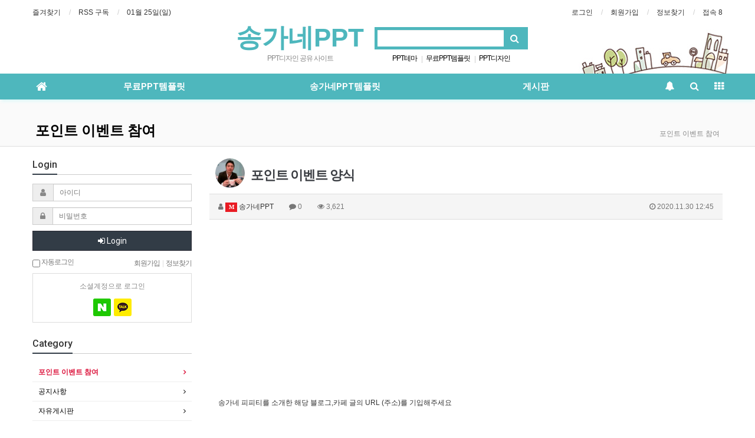

--- FILE ---
content_type: text/html; charset=utf-8
request_url: https://pptx.sarangnee.com/bbs/board.php?bo_table=event&wr_id=1
body_size: 13532
content:
<!doctype html>
<html lang="ko">
<head>
<meta charset="utf-8">
<meta http-equiv="imagetoolbar" content="no">
<meta http-equiv="X-UA-Compatible" content="IE=Edge">
<meta name="title" content="포인트 이벤트 양식" />
<meta name="subject" content="포인트 이벤트 양식" />
<meta name="publisher" content="ppt 무료 템플릿 피피티" />
<meta name="author" content="송가네PPT" />
<meta name="robots" content="index,follow" />
<meta name="keywords" content="포인트 이벤트 참여, 게시판, 송가네PPT, 무료ppt템플릿, 무료ppt테마, 무료피피티템플릿, 피피티테마, 무료ppt다운, ppt디자인, 피피티배경, ppt 무료 템플릿 피피티" />
<meta name="description" content="송가네 피피티를 소개한 해당 블로그,카페 글의 URL (주소)를 기입해주세요 양식 예시 : 블로그 : https://blog.naver.com/92aroow/8283922 카페 : https://cafe.naver.com/pptgood/41293 인스타그램(선택사항): https://www.instagram.com/p/CEdssgjsd/?utm_source…" />
<meta name="twitter:card" content="summary_large_image" />
<meta property="og:title" content="포인트 이벤트 양식" />
<meta property="og:site_name" content="ppt 무료 템플릿 피피티" />
<meta property="og:author" content="송가네PPT" />
<meta property="og:type" content="article" />
<meta property="og:image" content="http://pptx.sarangnee.com/data/file/event/2728294086_2wygq5UF_a60effe6a6e6acfc747ba500effcebb75d8040a0.png" />
<meta property="og:description" content="송가네 피피티를 소개한 해당 블로그,카페 글의 URL (주소)를 기입해주세요 양식 예시 : 블로그 : https://blog.naver.com/92aroow/8283922 카페 : https://cafe.naver.com/pptgood/41293 인스타그램(선택사항): https://www.instagram.com/p/CEdssgjsd/?utm_source…" />
<meta property="og:url" content="https://pptx.sarangnee.com/bbs/board.php?bo_table=event&wr_id=1" />
<link rel="image_src" href="https://pptx.sarangnee.com/data/file/event/2728294086_2wygq5UF_a60effe6a6e6acfc747ba500effcebb75d8040a0.png" />
<link rel="canonical" href="https://pptx.sarangnee.com/bbs/board.php?bo_table=event&wr_id=1" />
<title>포인트 이벤트 양식</title>
<link rel="stylesheet" href="https://pptx.sarangnee.com/css/default.css?ver=180820">
<link rel="stylesheet" href="https://pptx.sarangnee.com/css/apms.css?ver=180820">

<link rel="stylesheet" href="https://pptx.sarangnee.com/thema/Basic/assets/bs3/css/bootstrap.min.css" type="text/css" class="thema-mode">
<link rel="stylesheet" href="https://pptx.sarangnee.com/thema/Basic/colorset/Basic/colorset.css" type="text/css" class="thema-colorset">
<link rel="stylesheet" href="https://pptx.sarangnee.com/thema/Basic/widget/basic-keyword/widget.css?ver=180820">
<link rel="stylesheet" href="https://pptx.sarangnee.com/skin/board/basic/style.css" >
<link rel="stylesheet" href="https://pptx.sarangnee.com/thema/Basic/widget/basic-outlogin/widget.css?ver=180820">
<link rel="stylesheet" href="https://pptx.sarangnee.com/skin/member/basic/style.css?ver=180820">
<link rel="stylesheet" href="https://pptx.sarangnee.com/thema/Basic/widget/basic-category/widget.css?ver=180820">
<link rel="stylesheet" href="https://pptx.sarangnee.com/thema/Basic/widget/basic-post-list/widget.css?ver=180820">
<link rel="stylesheet" href="https://pptx.sarangnee.com/thema/Basic/widget/basic-sidebar/widget.css?ver=180820">
<link rel="stylesheet" href="https://pptx.sarangnee.com/css/level/basic.css?ver=180820">
<!--[if lte IE 8]>
<script src="https://pptx.sarangnee.com/js/html5.js"></script>
<![endif]-->
<script type="0174c23ad30a43c76f9ef189-text/javascript">
// 자바스크립트에서 사용하는 전역변수 선언
var g5_url       = "https://pptx.sarangnee.com";
var g5_bbs_url   = "https://pptx.sarangnee.com/bbs";
var g5_is_member = "";
var g5_is_admin  = "";
var g5_is_mobile = "";
var g5_bo_table  = "event";
var g5_sca       = "";
var g5_pim       = "";
var g5_editor    = "";
var g5_responsive    = "1";
var g5_cookie_domain = "";
var g5_purl = "https://pptx.sarangnee.com/bbs/board.php?bo_table=event&wr_id=1";
</script>
<script src="https://pptx.sarangnee.com/js/jquery-1.11.3.min.js" type="0174c23ad30a43c76f9ef189-text/javascript"></script>
<script src="https://pptx.sarangnee.com/js/jquery-migrate-1.2.1.min.js" type="0174c23ad30a43c76f9ef189-text/javascript"></script>
<script src="https://pptx.sarangnee.com/lang/korean/lang.js?ver=180820" type="0174c23ad30a43c76f9ef189-text/javascript"></script>
<script src="https://pptx.sarangnee.com/js/common.js?ver=180820" type="0174c23ad30a43c76f9ef189-text/javascript"></script>
<script src="https://pptx.sarangnee.com/js/wrest.js?ver=180820" type="0174c23ad30a43c76f9ef189-text/javascript"></script>
<script src="https://pptx.sarangnee.com/js/placeholders.min.js" type="0174c23ad30a43c76f9ef189-text/javascript"></script>
<script src="https://pptx.sarangnee.com/js/apms.js?ver=180820" type="0174c23ad30a43c76f9ef189-text/javascript"></script>
<link rel="stylesheet" href="https://pptx.sarangnee.com/js/font-awesome/css/font-awesome.min.css">
<meta name="msvalidate.01" content="05BCE9B82CE49B873E26919C1A5F3791" />

<script async src="https://pagead2.googlesyndication.com/pagead/js/adsbygoogle.js?client=ca-pub-6186060206467149" crossorigin="anonymous" type="0174c23ad30a43c76f9ef189-text/javascript"></script>
<script src="https://pptx.sarangnee.com/plugin/apms/js/jquery.mobile.swipe.min.js" type="0174c23ad30a43c76f9ef189-text/javascript"></script>
</head>
<body class="responsive is-pc">
	<h1 style="display:inline-block !important;position:absolute;top:0;left:0;margin:0 !important;padding:0 !important;font-size:0;line-height:0;border:0 !important;overflow:hidden !important">
	포인트 이벤트 양식	</h1>
<script src="https://developers.kakao.com/sdk/js/kakao.min.js" type="0174c23ad30a43c76f9ef189-text/javascript"></script>
<script src="https://pptx.sarangnee.com/js/kakaolink.js" type="0174c23ad30a43c76f9ef189-text/javascript"></script>
<script type="0174c23ad30a43c76f9ef189-text/javascript">Kakao.init("0bf3c850e3328c47ffdadfe96e4878b2");</script>
<style>
		
	body { background-image: url('http://pptx.sarangnee.com/data/apms/background/title2.jpg');  }
		.at-container {max-width:1200px;}
	.no-responsive .wrapper, .no-responsive .at-container-wide { min-width:1200px; }
	.no-responsive .boxed.wrapper, .no-responsive .at-container { width:1200px; }
	.at-menu .nav-height { height:44px; line-height:44px !important; }
	.pc-menu, .pc-menu .nav-full-back, .pc-menu .nav-full-height { height:44px; }
	.pc-menu .nav-top.nav-float .menu-a { padding:0px 25px; }
	.pc-menu .nav-top.nav-float .sub-1div::before { left: 25px; }
	.pc-menu .subm-w { width:170px; }
	@media all and (min-width:1200px) {
		.responsive .boxed.wrapper { max-width:1200px; }
	}
</style>

<div id="thema_wrapper" class="wrapper  ko">

	<!-- LNB -->
	<aside class="at-lnb">
		<div class="at-container">
			<!-- LNB Left -->
			<div class="pull-left">
				<ul>
					<li><a href="javascript:;" id="favorite">즐겨찾기</a></li>
					<li><a href="https://pptx.sarangnee.com/rss/rss.php" target="_blank">RSS 구독</a></li>
						
					<li><a>01월 25일(일)</a></li>
				</ul>
			</div>
			<!-- LNB Right -->
			<div class="pull-right">
				<ul>
											<li><a href="https://pptx.sarangnee.com/bbs/login.php?url=https://pptx.sarangnee.com/bbs/board.php?bo_table=event&wr_id=1" onclick="if (!window.__cfRLUnblockHandlers) return false; sidebar_open('sidebar-user'); return false;" data-cf-modified-0174c23ad30a43c76f9ef189-="">로그인</a></li>
						<li><a href="https://pptx.sarangnee.com/bbs/register.php">회원가입</a></li>
						<li><a href="https://pptx.sarangnee.com/bbs/password_lost.php" class="win_password_lost">정보찾기	</a></li>
															<li><a href="https://pptx.sarangnee.com/bbs/current_connect.php">접속 8</a></li>
									</ul>
			</div>
			<div class="clearfix"></div>
		</div>
	</aside>

	<!-- PC Header -->
	<header class="pc-header">
		<div class="at-container">
			<!-- PC Logo -->
			<div class="header-logo">
				<a href="https://pptx.sarangnee.com">
					송가네PPT
				</a>
				<span class="header-desc">
					PPT디자인 공유 사이트
				</span>
			</div>
			<!-- PC Search -->
			<div class="header-search">
				<form name="tsearch" method="get" onsubmit="if (!window.__cfRLUnblockHandlers) return false; return tsearch_submit(this);" role="form" class="form" data-cf-modified-0174c23ad30a43c76f9ef189-="">
				<input type="hidden" name="url"	value="https://pptx.sarangnee.com/bbs/search.php">
					<div class="input-group input-group-sm">
						<input type="text" name="stx" class="form-control input-sm" value="">
						<span class="input-group-btn">
							<button type="submit" class="btn btn-sm"><i class="fa fa-search fa-lg"></i></button>
						</span>
					</div>
				</form>
				<div class="header-keyword">
					<div class="basic-keyword">
			<span class="stx">
						<a href="https://pptx.sarangnee.com/bbs/search.php?stx=PPT%ED%85%8C%EB%A7%88">PPT테마</a>
		</span>
			<span class="stx">
							<span class="sp">|</span>
						<a href="https://pptx.sarangnee.com/bbs/search.php?stx=%EB%AC%B4%EB%A3%8CPPT%ED%85%9C%ED%94%8C%EB%A6%BF">무료PPT템플릿</a>
		</span>
			<span class="stx">
							<span class="sp">|</span>
						<a href="https://pptx.sarangnee.com/bbs/search.php?stx=PPT%EB%94%94%EC%9E%90%EC%9D%B8">PPT디자인</a>
		</span>
	</div>
				</div>
			</div>
			<div class="clearfix"></div>
		</div>
	</header>

	<!-- Mobile Header -->
	<header class="m-header">
		<div class="at-container">
			<div class="header-wrap">
				<div class="header-icon">
					<a href="javascript:;" onclick="if (!window.__cfRLUnblockHandlers) return false; sidebar_open('sidebar-user');" data-cf-modified-0174c23ad30a43c76f9ef189-="">
						<i class="fa fa-user"></i>
					</a>
				</div>
				<div class="header-logo en">
					<!-- Mobile Logo -->
					<a href="https://pptx.sarangnee.com">
						<b>송가네PPT</b>
					</a>
				</div>
				<div class="header-icon">
					<a href="javascript:;" onclick="if (!window.__cfRLUnblockHandlers) return false; sidebar_open('sidebar-search');" data-cf-modified-0174c23ad30a43c76f9ef189-="">
						<i class="fa fa-search"></i>
					</a>
				</div>
			</div>
			<div class="clearfix"></div>
		</div>
	</header>

	<!-- Menu -->
	<nav class="at-menu">
		<!-- PC Menu -->
		<div class="pc-menu">
			<!-- Menu Button & Right Icon Menu -->
			<div class="at-container">
				<div class="nav-right nav-rw nav-height">
					<ul>
												<li>
							<a href="javascript:;" onclick="if (!window.__cfRLUnblockHandlers) return false; sidebar_open('sidebar-response');" data-original-title="<nobr>알림</nobr>" data-toggle="tooltip" data-placement="top" data-html="true" data-cf-modified-0174c23ad30a43c76f9ef189-="">
								<i class="fa fa-bell"></i>
								<span class="label bg-orangered en" style="display:none;">
									<span class="msgCount">0</span>
								</span>
							</a>
						</li>
						<li>
							<a href="javascript:;" onclick="if (!window.__cfRLUnblockHandlers) return false; sidebar_open('sidebar-search');" data-original-title="<nobr>검색</nobr>" data-toggle="tooltip" data-placement="top" data-html="true" data-cf-modified-0174c23ad30a43c76f9ef189-="">
								<i class="fa fa-search"></i>
							</a>
						</li>
						<li class="menu-all-icon" data-original-title="<nobr>전체메뉴</nobr>" data-toggle="tooltip" data-placement="top" data-html="true">
							<a href="javascript:;" data-toggle="collapse" data-target="#menu-all">
								<i class="fa fa-th"></i>
							</a>
						</li>
					</ul>
					<div class="clearfix"></div>
				</div>
			</div>
			

	<div class="nav-visible">
		<div class="at-container">
			<div class="nav-top nav-both nav-slide">
				<ul class="menu-ul">
				<li class="menu-li nav-home off">
					<a class="menu-a nav-height" href="https://pptx.sarangnee.com">
						<i class="fa fa-home"></i>
					</a>
				</li>
									<li class="menu-li off">
						<a class="menu-a nav-height" href="https://pptx.sarangnee.com/bbs/board.php?bo_table=ppt">
							무료PPT템플릿													</a>
													<div class="sub-slide sub-1div">
								<ul class="sub-1dul">
								
									
									<li class="sub-1dli off">
										<a href="https://pptx.sarangnee.com/bbs/board.php?bo_table=ppt" class="sub-1da sub-icon">
											추천PPT템플릿																					</a>
																					<div class="sub-slide sub-2div">
												<ul class="sub-2dul subm-w pull-left">					
																									
													
													<li class="sub-2dli off">
														<a href="https://pptx.sarangnee.com/bbs/board.php?bo_table=ppt&sca=%ED%85%9C%ED%94%8C%EB%A6%BF" class="sub-2da">
															템플릿																													</a>
													</li>
																									
													
													<li class="sub-2dli off">
														<a href="https://pptx.sarangnee.com/bbs/board.php?bo_table=ppt&sca=%EB%8B%A4%EC%9D%B4%EC%96%B4%EA%B7%B8%EB%9E%A8" class="sub-2da">
															다이어그램																													</a>
													</li>
																									
													
													<li class="sub-2dli off">
														<a href="https://pptx.sarangnee.com/bbs/board.php?bo_table=ppt&sca=%EB%8F%84%ED%98%95%EC%B1%A0%ED%8A%B8" class="sub-2da">
															도형챠트																													</a>
													</li>
																									
													
													<li class="sub-2dli off">
														<a href="https://pptx.sarangnee.com/bbs/board.php?bo_table=ppt&sca=%EC%86%8C%EC%8A%A4" class="sub-2da">
															소스																													</a>
													</li>
																								</ul>
																								<div class="clearfix"></div>
											</div>
																			</li>
								
									
									<li class="sub-1dli off">
										<a href="https://pptx.sarangnee.com/bbs/board.php?bo_table=PIC" class="sub-1da">
											무료 이미지 배경사진																					</a>
																			</li>
								
									
									<li class="sub-1dli off">
										<a href="https://pptx.sarangnee.com/bbs/board.php?bo_table=font" class="sub-1da sub-icon">
											무료PPT폰트																					</a>
																					<div class="sub-slide sub-2div">
												<ul class="sub-2dul subm-w pull-left">					
																									
													
													<li class="sub-2dli off">
														<a href="https://pptx.sarangnee.com/bbs/board.php?bo_table=font&sca=%EC%83%81%EC%97%85%EC%9A%A9%ED%8F%B0%ED%8A%B8+%EA%B0%80%EB%8A%A5" class="sub-2da">
															상업용폰트 가능																													</a>
													</li>
																									
													
													<li class="sub-2dli off">
														<a href="https://pptx.sarangnee.com/bbs/board.php?bo_table=font&sca=%EA%B0%9C%EC%9D%B8%EC%9A%A9%ED%8F%B0%ED%8A%B8" class="sub-2da">
															개인용폰트																													</a>
													</li>
																								</ul>
																								<div class="clearfix"></div>
											</div>
																			</li>
								
									
									<li class="sub-1dli off">
										<a href="https://pptx.sarangnee.com/bbs/board.php?bo_table=down" class="sub-1da sub-icon">
											기타 무료 다운																					</a>
																					<div class="sub-slide sub-2div">
												<ul class="sub-2dul subm-w pull-left">					
																									
													
													<li class="sub-2dli off">
														<a href="https://pptx.sarangnee.com/bbs/board.php?bo_table=down&sca=%ED%9A%8C%EC%82%AC%EC%84%9C%EC%8B%9D" class="sub-2da">
															회사서식																													</a>
													</li>
																									
													
													<li class="sub-2dli off">
														<a href="https://pptx.sarangnee.com/bbs/board.php?bo_table=down&sca=%EC%98%81%EC%97%85" class="sub-2da">
															영업																													</a>
													</li>
																									
													
													<li class="sub-2dli off">
														<a href="https://pptx.sarangnee.com/bbs/board.php?bo_table=down&sca=%EB%A7%88%EC%BC%80%ED%8C%85" class="sub-2da">
															마케팅																													</a>
													</li>
																									
													
													<li class="sub-2dli off">
														<a href="https://pptx.sarangnee.com/bbs/board.php?bo_table=down&sca=%EC%B6%94%EC%B2%9C" class="sub-2da">
															추천																													</a>
													</li>
																									
													
													<li class="sub-2dli off">
														<a href="https://pptx.sarangnee.com/bbs/board.php?bo_table=down&sca=%EA%B8%B0%ED%83%80" class="sub-2da">
															기타																													</a>
													</li>
																								</ul>
																								<div class="clearfix"></div>
											</div>
																			</li>
																</ul>
							</div>
											</li>
									<li class="menu-li off">
						<a class="menu-a nav-height" href="https://pptx.sarangnee.com/bbs/board.php?bo_table=pointppt">
							송가네PPT템플릿													</a>
											</li>
									<li class="menu-li on">
						<a class="menu-a nav-height" href="https://pptx.sarangnee.com/bbs/board.php?bo_table=event">
							게시판													</a>
													<div class="sub-slide sub-1div">
								<ul class="sub-1dul">
								
									
									<li class="sub-1dli on">
										<a href="https://pptx.sarangnee.com/bbs/board.php?bo_table=event" class="sub-1da">
											포인트 이벤트 참여																					</a>
																			</li>
								
									
									<li class="sub-1dli off">
										<a href="https://pptx.sarangnee.com/bbs/board.php?bo_table=notice" class="sub-1da">
											공지사항																					</a>
																			</li>
								
									
									<li class="sub-1dli off">
										<a href="https://pptx.sarangnee.com/bbs/board.php?bo_table=free" class="sub-1da">
											자유게시판																					</a>
																			</li>
								
									
									<li class="sub-1dli off">
										<a href="https://pptx.sarangnee.com/bbs/board.php?bo_table=qa" class="sub-1da">
											문의 게시판(포인트결제외 기타문의사항)																					</a>
																			</li>
																</ul>
							</div>
											</li>
								<!-- 우측공간 확보용 -->
				<li class="menu-li nav-rw"><a>&nbsp;</a></li>
				</ul>
			</div><!-- .nav-top -->
		</div>	<!-- .nav-container -->
	</div><!-- .nav-visible -->

			<div class="clearfix"></div>
			<div class="nav-back"></div>
		</div><!-- .pc-menu -->

		<!-- PC All Menu -->
		<div class="pc-menu-all">
			<div id="menu-all" class="collapse">
				<div class="at-container table-responsive">
					<table class="table">
					<tr>
											<td class="off">
							<a class="menu-a" href="https://pptx.sarangnee.com/bbs/board.php?bo_table=ppt">
								무료PPT템플릿															</a>
															<div class="sub-1div">
									<ul class="sub-1dul">
									
										
										<li class="sub-1dli off">
											<a href="https://pptx.sarangnee.com/bbs/board.php?bo_table=ppt" class="sub-1da sub-icon">
												추천PPT템플릿																							</a>
										</li>
									
										
										<li class="sub-1dli off">
											<a href="https://pptx.sarangnee.com/bbs/board.php?bo_table=PIC" class="sub-1da">
												무료 이미지 배경사진																							</a>
										</li>
									
										
										<li class="sub-1dli off">
											<a href="https://pptx.sarangnee.com/bbs/board.php?bo_table=font" class="sub-1da sub-icon">
												무료PPT폰트																							</a>
										</li>
									
										
										<li class="sub-1dli off">
											<a href="https://pptx.sarangnee.com/bbs/board.php?bo_table=down" class="sub-1da sub-icon">
												기타 무료 다운																							</a>
										</li>
																		</ul>
								</div>
													</td>
											<td class="off">
							<a class="menu-a" href="https://pptx.sarangnee.com/bbs/board.php?bo_table=pointppt">
								송가네PPT템플릿															</a>
													</td>
											<td class="on">
							<a class="menu-a" href="https://pptx.sarangnee.com/bbs/board.php?bo_table=event">
								게시판															</a>
															<div class="sub-1div">
									<ul class="sub-1dul">
									
										
										<li class="sub-1dli on">
											<a href="https://pptx.sarangnee.com/bbs/board.php?bo_table=event" class="sub-1da">
												포인트 이벤트 참여																							</a>
										</li>
									
										
										<li class="sub-1dli off">
											<a href="https://pptx.sarangnee.com/bbs/board.php?bo_table=notice" class="sub-1da">
												공지사항																							</a>
										</li>
									
										
										<li class="sub-1dli off">
											<a href="https://pptx.sarangnee.com/bbs/board.php?bo_table=free" class="sub-1da">
												자유게시판																							</a>
										</li>
									
										
										<li class="sub-1dli off">
											<a href="https://pptx.sarangnee.com/bbs/board.php?bo_table=qa" class="sub-1da">
												문의 게시판(포인트결제외 기타문의사항)																							</a>
										</li>
																		</ul>
								</div>
													</td>
										</tr>
					</table>
					<div class="menu-all-btn">
						<div class="btn-group">
							<a class="btn btn-lightgray" href="https://pptx.sarangnee.com"><i class="fa fa-home"></i></a>
							<a href="javascript:;" class="btn btn-lightgray" data-toggle="collapse" data-target="#menu-all"><i class="fa fa-times"></i></a>
						</div>
					</div>
				</div>
			</div>
		</div><!-- .pc-menu-all -->

		<!-- Mobile Menu -->
		<div class="m-menu">
			<div class="m-wrap">
	<div class="at-container">
		<div class="m-table en">
			<div class="m-icon">
				<a href="javascript:;" onclick="if (!window.__cfRLUnblockHandlers) return false; sidebar_open('sidebar-menu');" data-cf-modified-0174c23ad30a43c76f9ef189-=""><i class="fa fa-bars"></i></a>
			</div>
						<div class="m-list">
				<div class="m-nav" id="mobile_nav">
					<ul class="clearfix">
					<li>
						<a href="https://pptx.sarangnee.com">메인</a>
					</li>
											<li>
							<a href="https://pptx.sarangnee.com/bbs/board.php?bo_table=ppt">
								무료PPT템플릿															</a>
						</li>
											<li>
							<a href="https://pptx.sarangnee.com/bbs/board.php?bo_table=pointppt">
								송가네PPT템플릿															</a>
						</li>
											<li>
							<a href="https://pptx.sarangnee.com/bbs/board.php?bo_table=event">
								게시판															</a>
						</li>
										</ul>
				</div>
			</div>
						<div class="m-icon">
				<a href="javascript:;" onclick="if (!window.__cfRLUnblockHandlers) return false; sidebar_open('sidebar-response');" data-cf-modified-0174c23ad30a43c76f9ef189-="">
					<i class="fa fa-bell"></i>
					<span class="label bg-orangered en" style="display:none;">
						<span class="msgCount">0</span>
					</span>
				</a>
			</div>
		</div>
	</div>
</div>

<div class="clearfix"></div>

	<div class="m-sub">
		<div class="at-container">
			<div class="m-nav-sub en" id="mobile_nav_sub">
				<ul class="clearfix">
										<li>
							<a href="https://pptx.sarangnee.com/bbs/board.php?bo_table=event">
								포인트 이벤트 참여															</a>
						</li>
										<li>
							<a href="https://pptx.sarangnee.com/bbs/board.php?bo_table=notice">
								공지사항															</a>
						</li>
										<li>
							<a href="https://pptx.sarangnee.com/bbs/board.php?bo_table=free">
								자유게시판															</a>
						</li>
										<li>
							<a href="https://pptx.sarangnee.com/bbs/board.php?bo_table=qa">
								문의 게시판(포인트결제외 기타문의사항)															</a>
						</li>
								</ul>
			</div>
		</div>
	</div>
	<div class="clearfix"></div>
		</div><!-- .m-menu -->
	</nav><!-- .at-menu -->

	<div class="clearfix"></div>
	
			<div class="at-title">
			<div class="at-container">
				<div class="page-title en">
					<strong class="cursor" onclick="if (!window.__cfRLUnblockHandlers) return false; go_page('https://pptx.sarangnee.com/bbs/board.php?bo_table=event');" data-cf-modified-0174c23ad30a43c76f9ef189-="">
						포인트 이벤트 참여					</strong>
				</div>
									<div class="page-desc hidden-xs">
						포인트 이벤트 참여					</div>
								<div class="clearfix"></div>
			</div>
		</div>
	
	<div class="at-body">
					<div class="at-container">
							<div class="row at-row">
					<div class="col-md-9 pull-right at-col at-main">		
					<script src="https://pptx.sarangnee.com/js/viewimageresize.js" type="0174c23ad30a43c76f9ef189-text/javascript"></script>

<div class="view-wrap">
	<h1><img src="https://pptx.sarangnee.com/data/member_image/pp/pptx.gif" class="photo" alt="">포인트 이벤트 양식</h1>
	<div class="panel panel-default view-head no-attach">
		<div class="panel-heading">
			<div class="font-12 text-muted">
				<i class="fa fa-user"></i>
				<a href="javascript:;" onClick="if (!window.__cfRLUnblockHandlers) return false; showSideView(this, 'pptx', '송가네PPT', 'qcOllqSfn5jJmaSidKWV3J7Yj5mipQ--', '');" data-cf-modified-0174c23ad30a43c76f9ef189-=""><span class="member"><span class="lv-icon lv-admin">M</span> 송가네PPT</span></a>				
				<span class="sp"></span>
				<i class="fa fa-comment"></i>
				0
				<span class="sp"></span>
				<i class="fa fa-eye"></i>
				3,621
				<span class="pull-right">
					<i class="fa fa-clock-o"></i>
					2020.11.30 12:45				</span>
			</div>
		</div>
	   	</div>

	
	

<script async src="//pagead2.googlesyndication.com/pagead/js/adsbygoogle.js" type="0174c23ad30a43c76f9ef189-text/javascript"></script>
<!-- ppt2 -->
<ins class="adsbygoogle"
     style="display:block"
     data-ad-client="ca-pub-6186060206467149"
     data-ad-slot="1156514597"
     data-ad-format="auto"
     data-full-width-responsive="true"></ins>
<script type="0174c23ad30a43c76f9ef189-text/javascript">
(adsbygoogle = window.adsbygoogle || []).push({});
</script>


	<div class="view-content">
           송가네 피피티를 소개한 해당 블로그,카페 글의 URL (주소)를 기입해주세요<br/><br/><br/>양식 예시 :<br/><br/>블로그 : <A HREF="https://blog.naver.com/92aroow/8283922" TARGET="_blank"  rel="nofollow">https://blog.naver.com/92aroow/8283922</A><br/>카페 : <A HREF="https://cafe.naver.com/pptgood/41293" TARGET="_blank"  rel="nofollow">https://cafe.naver.com/pptgood/41293</A><br/>인스타그램(선택사항): <A HREF="https://www.instagram.com/p/CEdssgjsd/?utm_source=codl_link(메뉴의" TARGET="_blank"  rel="nofollow">https://www.instagram.com/p/CEdssgjsd/?utm_source=codl_link(메뉴의</A> 링크복사로 복사하면되요.)<br/><br/>참여했습니다. 블로그 카페 각 1회씩 올렸고, 인스트그램도 선택사항 추가했어요 5만포인트 선물주세요!!! ^-^~<br/><br/><br/>카페 글쓰기할때 꼭 전 &#034;전체공개&#034;&nbsp; 옵션체크 해주세요


	</div>

	<div class="view-img">
<a href="https://pptx.sarangnee.com/bbs/view_image.php?fn=%2Fdata%2Ffile%2Fevent%2F2728294086_2wygq5UF_a60effe6a6e6acfc747ba500effcebb75d8040a0.png" target="_blank" class="view_image"><img itemprop="image" content="https://pptx.sarangnee.com/data/file/event/2728294086_2wygq5UF_a60effe6a6e6acfc747ba500effcebb75d8040a0.png" src="https://pptx.sarangnee.com/data/file/event/thumb-2728294086_2wygq5UF_a60effe6a6e6acfc747ba500effcebb75d8040a0_835x302.png" alt="" class="img-tag "/></a></div>

<center>
<script async src="//pagead2.googlesyndication.com/pagead/js/adsbygoogle.js" type="0174c23ad30a43c76f9ef189-text/javascript"></script>
<ins class="adsbygoogle"
     style="display:block"
     data-ad-format="autorelaxed"
     data-ad-client="ca-pub-6186060206467149"
     data-ad-slot="9323597460"></ins>
<script type="0174c23ad30a43c76f9ef189-text/javascript">
     (adsbygoogle = window.adsbygoogle || []).push({});
</script>
</center>



			<div class="print-hide view-good-box">
							<span class="view-good">
					<a href="#" onclick="if (!window.__cfRLUnblockHandlers) return false; apms_good('event', '1', 'good', 'wr_good'); return false;" data-cf-modified-0174c23ad30a43c76f9ef189-="">
						<b id="wr_good">0</b>
						<br>
						<i class="fa fa-thumbs-up"></i>
					</a>
				</span>
								</div>
		<p></p>
	
	
	<div class="print-hide view-icon">
		<div class="pull-right">
			<div class="form-group">
				<button onclick="if (!window.__cfRLUnblockHandlers) return false; apms_print();" class="btn btn-black btn-xs" data-cf-modified-0174c23ad30a43c76f9ef189-=""><i class="fa fa-print"></i> <span class="hidden-xs">프린트</span></button>
															</div>
		</div>
		<div class="pull-left">
			<div class="form-group">
				
	<style>
#bo_v_sns li img { width:26px; }
.is-mobile #bo_v_sns li img { width:30px; }
</style>
<ul id="bo_v_sns" class="show_kakao">
	<li><a href="https://pptx.sarangnee.com/bbs/sns_send.php?longurl=https%3A%2F%2Fpptx.sarangnee.com%2Fbbs%2Fboard.php%3Fbo_table%3Devent%26wr_id%3D1&amp;title=%ED%8F%AC%EC%9D%B8%ED%8A%B8+%EC%9D%B4%EB%B2%A4%ED%8A%B8+%EC%96%91%EC%8B%9D&amp;sns=facebook" onclick="if (!window.__cfRLUnblockHandlers) return false; apms_sns('facebook','https://pptx.sarangnee.com/bbs/sns_send.php?longurl=https%3A%2F%2Fpptx.sarangnee.com%2Fbbs%2Fboard.php%3Fbo_table%3Devent%26wr_id%3D1&amp;title=%ED%8F%AC%EC%9D%B8%ED%8A%B8+%EC%9D%B4%EB%B2%A4%ED%8A%B8+%EC%96%91%EC%8B%9D&amp;sns=facebook'); return false;" target="_blank" data-cf-modified-0174c23ad30a43c76f9ef189-=""><img src="https://pptx.sarangnee.com/img/sns/facebook.png" alt="페이스북으로 보내기"></a></li>
    <li><a href="https://pptx.sarangnee.com/bbs/sns_send.php?longurl=https%3A%2F%2Fpptx.sarangnee.com%2Fbbs%2Fboard.php%3Fbo_table%3Devent%26wr_id%3D1&amp;title=%ED%8F%AC%EC%9D%B8%ED%8A%B8+%EC%9D%B4%EB%B2%A4%ED%8A%B8+%EC%96%91%EC%8B%9D&amp;sns=twitter" onclick="if (!window.__cfRLUnblockHandlers) return false; apms_sns('twitter','https://pptx.sarangnee.com/bbs/sns_send.php?longurl=https%3A%2F%2Fpptx.sarangnee.com%2Fbbs%2Fboard.php%3Fbo_table%3Devent%26wr_id%3D1&amp;title=%ED%8F%AC%EC%9D%B8%ED%8A%B8+%EC%9D%B4%EB%B2%A4%ED%8A%B8+%EC%96%91%EC%8B%9D&amp;sns=twitter'); return false;" target="_blank" data-cf-modified-0174c23ad30a43c76f9ef189-=""><img src="https://pptx.sarangnee.com/img/sns/twitter.png" alt="트위터로 보내기"></a></li>
    <li><a href="https://pptx.sarangnee.com/bbs/sns_send.php?longurl=https%3A%2F%2Fpptx.sarangnee.com%2Fbbs%2Fboard.php%3Fbo_table%3Devent%26wr_id%3D1&amp;title=%ED%8F%AC%EC%9D%B8%ED%8A%B8+%EC%9D%B4%EB%B2%A4%ED%8A%B8+%EC%96%91%EC%8B%9D&amp;sns=gplus" onclick="if (!window.__cfRLUnblockHandlers) return false; apms_sns('googleplus','https://pptx.sarangnee.com/bbs/sns_send.php?longurl=https%3A%2F%2Fpptx.sarangnee.com%2Fbbs%2Fboard.php%3Fbo_table%3Devent%26wr_id%3D1&amp;title=%ED%8F%AC%EC%9D%B8%ED%8A%B8+%EC%9D%B4%EB%B2%A4%ED%8A%B8+%EC%96%91%EC%8B%9D&amp;sns=gplus'); return false;" target="_blank" data-cf-modified-0174c23ad30a43c76f9ef189-=""><img src="https://pptx.sarangnee.com/img/sns/googleplus.png" alt="구글플러스로 보내기"></a></li>
	<li><a href="https://pptx.sarangnee.com/bbs/sns_send.php?longurl=https%3A%2F%2Fpptx.sarangnee.com%2Fbbs%2Fboard.php%3Fbo_table%3Devent%26wr_id%3D1&amp;title=%ED%8F%AC%EC%9D%B8%ED%8A%B8+%EC%9D%B4%EB%B2%A4%ED%8A%B8+%EC%96%91%EC%8B%9D&amp;sns=kakaostory" onclick="if (!window.__cfRLUnblockHandlers) return false; apms_sns('kakaostory','https://pptx.sarangnee.com/bbs/sns_send.php?longurl=https%3A%2F%2Fpptx.sarangnee.com%2Fbbs%2Fboard.php%3Fbo_table%3Devent%26wr_id%3D1&amp;title=%ED%8F%AC%EC%9D%B8%ED%8A%B8+%EC%9D%B4%EB%B2%A4%ED%8A%B8+%EC%96%91%EC%8B%9D&amp;sns=kakaostory'); return false;" target="_blank" data-cf-modified-0174c23ad30a43c76f9ef189-=""><img src="https://pptx.sarangnee.com/img/sns/kakaostory.png" alt="카카오스토리로 보내기"></a></li>
    	    <li><a href="javascript:kakaolink_send('포인트 이벤트 양식', 'https://pptx.sarangnee.com/bbs/board.php?bo_table=event&wr_id=1','http://pptx.sarangnee.com/data/file/event/2728294086_2wygq5UF_a60effe6a6e6acfc747ba500effcebb75d8040a0.png');"><img src="https://pptx.sarangnee.com/img/sns/kakaotalk.png" alt="카카오톡으로 보내기"></a></li>
    	<li><a href="https://pptx.sarangnee.com/bbs/sns_send.php?longurl=https%3A%2F%2Fpptx.sarangnee.com%2Fbbs%2Fboard.php%3Fbo_table%3Devent%26wr_id%3D1&amp;title=%ED%8F%AC%EC%9D%B8%ED%8A%B8+%EC%9D%B4%EB%B2%A4%ED%8A%B8+%EC%96%91%EC%8B%9D&amp;sns=naverband" onclick="if (!window.__cfRLUnblockHandlers) return false; apms_sns('naverband','https://pptx.sarangnee.com/bbs/sns_send.php?longurl=https%3A%2F%2Fpptx.sarangnee.com%2Fbbs%2Fboard.php%3Fbo_table%3Devent%26wr_id%3D1&amp;title=%ED%8F%AC%EC%9D%B8%ED%8A%B8+%EC%9D%B4%EB%B2%A4%ED%8A%B8+%EC%96%91%EC%8B%9D&amp;sns=naverband'); return false;" target="_blank" data-cf-modified-0174c23ad30a43c76f9ef189-=""><img src="https://pptx.sarangnee.com/img/sns/naverband.png" alt="네이버밴드로 보내기"></a></li>
	<li><a href="https://pptx.sarangnee.com/bbs/sns_send.php?longurl=https%3A%2F%2Fpptx.sarangnee.com%2Fbbs%2Fboard.php%3Fbo_table%3Devent%26wr_id%3D1&amp;title=%ED%8F%AC%EC%9D%B8%ED%8A%B8+%EC%9D%B4%EB%B2%A4%ED%8A%B8+%EC%96%91%EC%8B%9D&amp;sns=naver" onclick="if (!window.__cfRLUnblockHandlers) return false; apms_sns('naver','https://pptx.sarangnee.com/bbs/sns_send.php?longurl=https%3A%2F%2Fpptx.sarangnee.com%2Fbbs%2Fboard.php%3Fbo_table%3Devent%26wr_id%3D1&amp;title=%ED%8F%AC%EC%9D%B8%ED%8A%B8+%EC%9D%B4%EB%B2%A4%ED%8A%B8+%EC%96%91%EC%8B%9D&amp;sns=naver'); return false;" target="_blank" data-cf-modified-0174c23ad30a43c76f9ef189-=""><img src="https://pptx.sarangnee.com/img/sns/naver.png" alt="네이버로 보내기"></a></li>
	<li><a href="https://pptx.sarangnee.com/bbs/sns_send.php?longurl=https%3A%2F%2Fpptx.sarangnee.com%2Fbbs%2Fboard.php%3Fbo_table%3Devent%26wr_id%3D1&amp;title=%ED%8F%AC%EC%9D%B8%ED%8A%B8+%EC%9D%B4%EB%B2%A4%ED%8A%B8+%EC%96%91%EC%8B%9D&amp;sns=tumblr" onclick="if (!window.__cfRLUnblockHandlers) return false; apms_sns('tumblr','https://pptx.sarangnee.com/bbs/sns_send.php?longurl=https%3A%2F%2Fpptx.sarangnee.com%2Fbbs%2Fboard.php%3Fbo_table%3Devent%26wr_id%3D1&amp;title=%ED%8F%AC%EC%9D%B8%ED%8A%B8+%EC%9D%B4%EB%B2%A4%ED%8A%B8+%EC%96%91%EC%8B%9D&amp;sns=tumblr'); return false;" target="_blank" data-cf-modified-0174c23ad30a43c76f9ef189-=""><img src="https://pptx.sarangnee.com/img/sns/tumblr.png" alt="텀블러로 보내기"></a></li>
	<li><a href="https://pptx.sarangnee.com/bbs/sns_send.php?longurl=https%3A%2F%2Fpptx.sarangnee.com%2Fbbs%2Fboard.php%3Fbo_table%3Devent%26wr_id%3D1&amp;title=%ED%8F%AC%EC%9D%B8%ED%8A%B8+%EC%9D%B4%EB%B2%A4%ED%8A%B8+%EC%96%91%EC%8B%9D&amp;img=http%3A%2F%2Fpptx.sarangnee.com%2Fdata%2Ffile%2Fevent%2F2728294086_2wygq5UF_a60effe6a6e6acfc747ba500effcebb75d8040a0.png&amp;sns=pinterest" onclick="if (!window.__cfRLUnblockHandlers) return false; apms_sns('pinterest','https://pptx.sarangnee.com/bbs/sns_send.php?longurl=https%3A%2F%2Fpptx.sarangnee.com%2Fbbs%2Fboard.php%3Fbo_table%3Devent%26wr_id%3D1&amp;title=%ED%8F%AC%EC%9D%B8%ED%8A%B8+%EC%9D%B4%EB%B2%A4%ED%8A%B8+%EC%96%91%EC%8B%9D&amp;img=http%3A%2F%2Fpptx.sarangnee.com%2Fdata%2Ffile%2Fevent%2F2728294086_2wygq5UF_a60effe6a6e6acfc747ba500effcebb75d8040a0.png&amp;sns=pinterest'); return false;" target="_blank" data-cf-modified-0174c23ad30a43c76f9ef189-=""><img src="https://pptx.sarangnee.com/img/sns/pinterest.png" alt="핀터레스트로 보내기"></a></li>
</ul>
			</div>
		</div>
		<div class="clearfix"></div>
	</div>

	
	<h3 class="view-comment">Comments</h3>
	
<script type="0174c23ad30a43c76f9ef189-text/javascript">
// 글자수 제한
var char_min = parseInt(0); // 최소
var char_max = parseInt(0); // 최대
</script>

<section id="bo_vc" class="comment-media">
    </section>

	<div class="print-hide well text-center">
					<a href="https://pptx.sarangnee.com/bbs/login.php?wr_id=1&amp;url=https%3A%2F%2Fpptx.sarangnee.com%2Fbbs%2Fboard.php%3Fbo_table%3Devent%26amp%3Bwr_id%3D1">로그인한 회원만 댓글 등록이 가능합니다.</a>
			</div>

<script src="https://pptx.sarangnee.com/js/md5.js" type="0174c23ad30a43c76f9ef189-text/javascript"></script>

	<div class="clearfix"></div>

	<div class="print-hide view-btn text-right">
		<div class="btn-group">
																								<a href="./board.php?bo_table=event&amp;page=" class="btn btn-black btn-sm">
				<i class="fa fa-bars"></i><span class="hidden-xs"> 목록</span>
			</a>
								</div>
		<div class="clearfix"></div>
	</div>
</div>
<script type="0174c23ad30a43c76f9ef189-text/javascript">
function board_move(href){
	window.open(href, "boardmove", "left=50, top=50, width=500, height=550, scrollbars=1");
}
$(function() {
	$("a.view_image").click(function() {
		window.open(this.href, "large_image", "location=yes,links=no,toolbar=no,top=10,left=10,width=10,height=10,resizable=yes,scrollbars=no,status=no");
		return false;
	});
	});
</script>

<section class="board-list"> 

	
	<div class="list-wrap">
		<form name="fboardlist" id="fboardlist" action="./board_list_update.php" onsubmit="if (!window.__cfRLUnblockHandlers) return false; return fboardlist_submit(this);" method="post" role="form" class="form" data-cf-modified-0174c23ad30a43c76f9ef189-="">
			<input type="hidden" name="bo_table" value="event">
			<input type="hidden" name="sfl" value="">
			<input type="hidden" name="stx" value="">
			<input type="hidden" name="spt" value="">
			<input type="hidden" name="sca" value="">
			<input type="hidden" name="sst" value="wr_num, wr_reply">
			<input type="hidden" name="sod" value="">
			<input type="hidden" name="page" value="1">
			<input type="hidden" name="sw" value="">
			
<div class="table-responsive">
	<table class="table div-table list-pc bg-white">
	<thead>
	<tr>
				<th scope="col">번호</th>
						<th scope="col">제목</th>
		<th scope="col">글쓴이</th>
		<th scope="col"><a href="/bbs/board.php?bo_table=event&amp;sop=and&amp;sst=wr_datetime&amp;sod=desc&amp;sfl=&amp;stx=&amp;sca=&amp;page=1">날짜</a></th>
		<th scope="col"><a href="/bbs/board.php?bo_table=event&amp;sop=and&amp;sst=wr_hit&amp;sod=desc&amp;sfl=&amp;stx=&amp;sca=&amp;page=1"><nobr>조회</nobr></a></th>
					<th scope="col"><a href="/bbs/board.php?bo_table=event&amp;sop=and&amp;sst=wr_good&amp;sod=desc&amp;sfl=&amp;stx=&amp;sca=&amp;page=1"><nobr>추천</nobr></a></th>
					</tr>
	</thead>
	<tbody>
		<tr class="active">
				<td class="text-center font-11">
			<span class="wr-icon wr-notice"></span>		</td>
						<td class="list-subject notice">
			<a href="https://pptx.sarangnee.com/bbs/board.php?bo_table=event&amp;wr_id=7">
								<span class="wr-icon wr-hot"></span>				카페 글쓰기할때 꼭 전 &#034;전체공개&#034;  옵션체크 해주세요							</a>
		</td>
		<td><b><a href="javascript:;" onClick="if (!window.__cfRLUnblockHandlers) return false; showSideView(this, 'pptx', '송가네PPT', 'qcOllqSfn5jJmaSidKWV3J7Yj5mipQ--', '');" data-cf-modified-0174c23ad30a43c76f9ef189-=""><span class="member"><span class="lv-icon lv-admin">M</span> 송가네PPT</span></a></b></td>
		<td class="text-center en font-11">2021.02.27</td>
		<td class="text-center en font-11">2324</td>
					<td class="text-center en font-11">0</td>
					</tr>
		<tr class="active">
				<td class="text-center font-11">
			<span class="wr-icon wr-notice"></span>		</td>
						<td class="list-subject notice">
			<a href="https://pptx.sarangnee.com/bbs/board.php?bo_table=event&amp;wr_id=3">
								<span class="wr-icon wr-hot"></span>				[부정행위]포인트받고 글삭제시 다음과 같이 조치합니다.							</a>
		</td>
		<td><b><a href="javascript:;" onClick="if (!window.__cfRLUnblockHandlers) return false; showSideView(this, 'pptx', '송가네PPT', 'qcOllqSfn5jJmaSidKWV3J7Yj5mipQ--', '');" data-cf-modified-0174c23ad30a43c76f9ef189-=""><span class="member"><span class="lv-icon lv-admin">M</span> 송가네PPT</span></a></b></td>
		<td class="text-center en font-11">2020.11.30</td>
		<td class="text-center en font-11">2250</td>
					<td class="text-center en font-11">0</td>
					</tr>
		<tr class="active">
				<td class="text-center font-11">
			<span class="wr-icon wr-notice"></span>		</td>
						<td class="list-subject notice">
			<a href="https://pptx.sarangnee.com/bbs/board.php?bo_table=event&amp;wr_id=2">
								<span class="wr-icon wr-hot"></span>				송가네 피피티 소개하면, 3만 포인트 선물 이벤트!							</a>
		</td>
		<td><b><a href="javascript:;" onClick="if (!window.__cfRLUnblockHandlers) return false; showSideView(this, 'pptx', '송가네PPT', 'qcOllqSfn5jJmaSidKWV3J7Yj5mipQ--', '');" data-cf-modified-0174c23ad30a43c76f9ef189-=""><span class="member"><span class="lv-icon lv-admin">M</span> 송가네PPT</span></a></b></td>
		<td class="text-center en font-11">2020.11.30</td>
		<td class="text-center en font-11">3423</td>
					<td class="text-center en font-11">0</td>
					</tr>
		<tr class="active">
				<td class="text-center font-11">
			<span class="wr-icon wr-notice"></span>		</td>
						<td class="list-subject notice">
			<a href="https://pptx.sarangnee.com/bbs/board.php?bo_table=event&amp;wr_id=4">
								<span class="wr-icon wr-hot"></span>				블로그 및 카페에 글올리실경우 옵션에 공개글 꼭 체크하세요							</a>
		</td>
		<td><b><a href="javascript:;" onClick="if (!window.__cfRLUnblockHandlers) return false; showSideView(this, 'pptx', '송가네PPT', 'qcOllqSfn5jJmaSidKWV3J7Yj5mipQ--', '');" data-cf-modified-0174c23ad30a43c76f9ef189-=""><span class="member"><span class="lv-icon lv-admin">M</span> 송가네PPT</span></a></b></td>
		<td class="text-center en font-11">2020.11.30</td>
		<td class="text-center en font-11">2497</td>
					<td class="text-center en font-11">0</td>
					</tr>
		<tr class="list-now">
				<td class="text-center font-11">
			<span class="wr-text red">열람중</span>		</td>
						<td class="list-subject now">
			<a href="https://pptx.sarangnee.com/bbs/board.php?bo_table=event&amp;wr_id=1">
								<span class="wr-icon wr-hot"></span>				포인트 이벤트 양식							</a>
		</td>
		<td><b><a href="javascript:;" onClick="if (!window.__cfRLUnblockHandlers) return false; showSideView(this, 'pptx', '송가네PPT', 'qcOllqSfn5jJmaSidKWV3J7Yj5mipQ--', '');" data-cf-modified-0174c23ad30a43c76f9ef189-=""><span class="member"><span class="lv-icon lv-admin">M</span> 송가네PPT</span></a></b></td>
		<td class="text-center en font-11">2020.11.30</td>
		<td class="text-center en font-11">3622</td>
					<td class="text-center en font-11">0</td>
					</tr>
		<tr>
				<td class="text-center font-11">
			<span class="en">10</span>		</td>
						<td class="list-subject">
			<a href="https://pptx.sarangnee.com/bbs/board.php?bo_table=event&amp;wr_id=12">
								<span class="wr-icon wr-secret"></span>				포인트 신청합니다~~카페랑 블로그, 페이스북에 올렸어요							</a>
		</td>
		<td><b><a href="javascript:;" onClick="if (!window.__cfRLUnblockHandlers) return false; showSideView(this, 'even', '은경', 'm9iYo3agoKfRl56hYpqj0w--', '');" data-cf-modified-0174c23ad30a43c76f9ef189-=""><span class="member"><span class="lv-icon lv-3">3</span> 은경</span></a></b></td>
		<td class="text-center en font-11">2021.06.15</td>
		<td class="text-center en font-11">2</td>
					<td class="text-center en font-11">0</td>
					</tr>
		<tr>
				<td class="text-center font-11">
			<span class="en">9</span>		</td>
						<td class="list-subject">
			<a href="https://pptx.sarangnee.com/bbs/board.php?bo_table=event&amp;wr_id=10">
								<span class="wr-icon wr-hot"></span>				3만 포인트 이벤트 참여해요!									<span class="sound_only">댓글</span><span class="count orangered">+<span class="cnt_cmt">1</span></span><span class="sound_only">개</span>
							</a>
		</td>
		<td><b><a href="javascript:;" onClick="if (!window.__cfRLUnblockHandlers) return false; showSideView(this, 'naver_88cc085b', '이용주', '', '');" data-cf-modified-0174c23ad30a43c76f9ef189-=""><span class="member"><span class="lv-icon lv-1">1</span> <img src="https://pptx.sarangnee.com/data/member/na/naver_88cc085b.gif" width="22" height="22" alt=""> 이용주</span></a></b></td>
		<td class="text-center en font-11">2021.02.26</td>
		<td class="text-center en font-11">2333</td>
					<td class="text-center en font-11">0</td>
					</tr>
		<tr>
				<td class="text-center font-11">
			<span class="en">8</span>		</td>
						<td class="list-subject">
			<a href="https://pptx.sarangnee.com/bbs/board.php?bo_table=event&amp;wr_id=9">
								<span class="wr-icon wr-hot"></span>				5만 포인트 참여양식을 지켜주세요.							</a>
		</td>
		<td><b><a href="javascript:;" onClick="if (!window.__cfRLUnblockHandlers) return false; showSideView(this, 'pptx', '송가네PPT', 'qcOllqSfn5jJmaSidKWV3J7Yj5mipQ--', '');" data-cf-modified-0174c23ad30a43c76f9ef189-=""><span class="member"><span class="lv-icon lv-admin">M</span> 송가네PPT</span></a></b></td>
		<td class="text-center en font-11">2020.09.10</td>
		<td class="text-center en font-11">2521</td>
					<td class="text-center en font-11">0</td>
					</tr>
		<tr>
				<td class="text-center font-11">
			<span class="en">7</span>		</td>
						<td class="list-subject">
			<a href="https://pptx.sarangnee.com/bbs/board.php?bo_table=event&amp;wr_id=8">
								<span class="wr-icon wr-hot"></span>				5만 포인트 선물 이벤트 참여는 여기에 올려주세요							</a>
		</td>
		<td><b><a href="javascript:;" onClick="if (!window.__cfRLUnblockHandlers) return false; showSideView(this, 'pptx', '송가네PPT', 'qcOllqSfn5jJmaSidKWV3J7Yj5mipQ--', '');" data-cf-modified-0174c23ad30a43c76f9ef189-=""><span class="member"><span class="lv-icon lv-admin">M</span> 송가네PPT</span></a></b></td>
		<td class="text-center en font-11">2020.09.10</td>
		<td class="text-center en font-11">3558</td>
					<td class="text-center en font-11">0</td>
					</tr>
		<tr>
				<td class="text-center font-11">
			<span class="en">6</span>		</td>
						<td class="list-subject">
			<a href="https://pptx.sarangnee.com/bbs/board.php?bo_table=event&amp;wr_id=7">
								<span class="wr-icon wr-hot"></span>				카페 글쓰기할때 꼭 전 &#034;전체공개&#034;  옵션체크 해주세요							</a>
		</td>
		<td><b><a href="javascript:;" onClick="if (!window.__cfRLUnblockHandlers) return false; showSideView(this, 'pptx', '송가네PPT', 'qcOllqSfn5jJmaSidKWV3J7Yj5mipQ--', '');" data-cf-modified-0174c23ad30a43c76f9ef189-=""><span class="member"><span class="lv-icon lv-admin">M</span> 송가네PPT</span></a></b></td>
		<td class="text-center en font-11">2021.02.27</td>
		<td class="text-center en font-11">2324</td>
					<td class="text-center en font-11">0</td>
					</tr>
		<tr>
				<td class="text-center font-11">
			<span class="en">5</span>		</td>
						<td class="list-subject">
			<a href="https://pptx.sarangnee.com/bbs/board.php?bo_table=event&amp;wr_id=5">
								<span class="wr-icon wr-hot"></span>				이벤트참여!									<span class="sound_only">댓글</span><span class="count orangered">+<span class="cnt_cmt">1</span></span><span class="sound_only">개</span>
							</a>
		</td>
		<td><b><a href="javascript:;" onClick="if (!window.__cfRLUnblockHandlers) return false; showSideView(this, 'wkdgus0419', 'cokezero', 'p9KqpJuho6jYr6WldKWV3J7Yj5mipQ--', '');" data-cf-modified-0174c23ad30a43c76f9ef189-=""><span class="member"><span class="lv-icon lv-1">1</span> cokezero</span></a></b></td>
		<td class="text-center en font-11">2020.12.06</td>
		<td class="text-center en font-11">3543</td>
					<td class="text-center en font-11">0</td>
					</tr>
		<tr>
				<td class="text-center font-11">
			<span class="en">4</span>		</td>
						<td class="list-subject">
			<a href="https://pptx.sarangnee.com/bbs/board.php?bo_table=event&amp;wr_id=4">
								<span class="wr-icon wr-hot"></span>				블로그 및 카페에 글올리실경우 옵션에 공개글 꼭 체크하세요							</a>
		</td>
		<td><b><a href="javascript:;" onClick="if (!window.__cfRLUnblockHandlers) return false; showSideView(this, 'pptx', '송가네PPT', 'qcOllqSfn5jJmaSidKWV3J7Yj5mipQ--', '');" data-cf-modified-0174c23ad30a43c76f9ef189-=""><span class="member"><span class="lv-icon lv-admin">M</span> 송가네PPT</span></a></b></td>
		<td class="text-center en font-11">2020.11.30</td>
		<td class="text-center en font-11">2497</td>
					<td class="text-center en font-11">0</td>
					</tr>
		<tr>
				<td class="text-center font-11">
			<span class="en">3</span>		</td>
						<td class="list-subject">
			<a href="https://pptx.sarangnee.com/bbs/board.php?bo_table=event&amp;wr_id=3">
								<span class="wr-icon wr-hot"></span>				[부정행위]포인트받고 글삭제시 다음과 같이 조치합니다.							</a>
		</td>
		<td><b><a href="javascript:;" onClick="if (!window.__cfRLUnblockHandlers) return false; showSideView(this, 'pptx', '송가네PPT', 'qcOllqSfn5jJmaSidKWV3J7Yj5mipQ--', '');" data-cf-modified-0174c23ad30a43c76f9ef189-=""><span class="member"><span class="lv-icon lv-admin">M</span> 송가네PPT</span></a></b></td>
		<td class="text-center en font-11">2020.11.30</td>
		<td class="text-center en font-11">2250</td>
					<td class="text-center en font-11">0</td>
					</tr>
		<tr>
				<td class="text-center font-11">
			<span class="en">2</span>		</td>
						<td class="list-subject">
			<a href="https://pptx.sarangnee.com/bbs/board.php?bo_table=event&amp;wr_id=2">
								<span class="wr-icon wr-hot"></span>				송가네 피피티 소개하면, 3만 포인트 선물 이벤트!							</a>
		</td>
		<td><b><a href="javascript:;" onClick="if (!window.__cfRLUnblockHandlers) return false; showSideView(this, 'pptx', '송가네PPT', 'qcOllqSfn5jJmaSidKWV3J7Yj5mipQ--', '');" data-cf-modified-0174c23ad30a43c76f9ef189-=""><span class="member"><span class="lv-icon lv-admin">M</span> 송가네PPT</span></a></b></td>
		<td class="text-center en font-11">2020.11.30</td>
		<td class="text-center en font-11">3423</td>
					<td class="text-center en font-11">0</td>
					</tr>
		<tr class="list-now">
				<td class="text-center font-11">
			<span class="wr-text red">열람중</span>		</td>
						<td class="list-subject now">
			<a href="https://pptx.sarangnee.com/bbs/board.php?bo_table=event&amp;wr_id=1">
								<span class="wr-icon wr-hot"></span>				포인트 이벤트 양식							</a>
		</td>
		<td><b><a href="javascript:;" onClick="if (!window.__cfRLUnblockHandlers) return false; showSideView(this, 'pptx', '송가네PPT', 'qcOllqSfn5jJmaSidKWV3J7Yj5mipQ--', '');" data-cf-modified-0174c23ad30a43c76f9ef189-=""><span class="member"><span class="lv-icon lv-admin">M</span> 송가네PPT</span></a></b></td>
		<td class="text-center en font-11">2020.11.30</td>
		<td class="text-center en font-11">3622</td>
					<td class="text-center en font-11">0</td>
					</tr>
			</tbody>
	</table>
</div>
			<div class="list-btn-box">
								<div class="form-group list-btn font-12">
					<div class="btn-group">
						<a href="#" class="btn btn-black btn-sm" data-toggle="modal" data-target="#searchModal" onclick="if (!window.__cfRLUnblockHandlers) return false; return false;" data-cf-modified-0174c23ad30a43c76f9ef189-=""><i class="fa fa-search"></i></a>
													<a href="./rss.php?bo_table=event" class="btn btn-color btn-sm"><i class="fa fa-rss"></i></a>
																	</div>
				</div>
				<div class="clearfix"></div>
			</div>
		</form>

					<div class="list-page text-center">
				<ul class="pagination pagination-sm en">
										<li class="disabled"><a><i class="fa fa-angle-double-left"></i></a></li><li class="disabled"><a><i class="fa fa-angle-left"></i></a></li><li class="active"><a>1</a></li><li class="disabled"><a><i class="fa fa-angle-right"></i></a></li><li class="disabled"><a><i class="fa fa-angle-double-right"></i></a></li>									</ul>
			</div>
		
		<div class="clearfix"></div>

		
		<div class="modal fade" id="searchModal" tabindex="-1" role="dialog" aria-labelledby="myModalLabel" aria-hidden="true">
			<div class="modal-dialog modal-sm">
				<div class="modal-content">
					<div class="modal-body">
						<div class="text-center">
							<h4 id="myModalLabel"><i class="fa fa-search fa-lg"></i> Search</h4>
						</div>
						<form name="fsearch" method="get" role="form" class="form" style="margin-top:20px;">
							<input type="hidden" name="bo_table" value="event">
							<input type="hidden" name="sca" value="">
							<input type="hidden" name="sop" value="and">
							<div class="form-group">
								<label for="sfl" class="sound_only">검색대상</label>
								<select name="sfl" id="sfl" class="form-control input-sm">
									<option value="wr_subject">제목</option>
									<option value="wr_content">내용</option>
									<option value="wr_subject||wr_content">제목+내용</option>
									<option value="mb_id,1">회원아이디</option>
									<option value="mb_id,0">회원아이디(코)</option>
									<option value="wr_name,1">글쓴이</option>
									<option value="wr_name,0">글쓴이(코)</option>
								</select>
							</div>
							<div class="form-group">
								<label for="stx" class="sound_only">검색어<strong class="sound_only"> 필수</strong></label>
								<input type="text" name="stx" value="" required id="stx" class="form-control input-sm" maxlength="20" placeholder="검색어">
							</div>

							<div class="btn-group btn-group-justified">
								<div class="btn-group">
									<button type="submit" class="btn btn-color"><i class="fa fa-check"></i></button>
								</div>
								<div class="btn-group">
									<button type="button" class="btn btn-black" data-dismiss="modal"><i class="fa fa-times"></i></button>
								</div>
							</div>
						</form>
					</div>
				</div>
			</div>
		</div>
	</div>
</section>
<!-- } 게시판 목록 끝 -->
<!-- Global site tag (gtag.js) - Google Analytics -->
<script async src="https://www.googletagmanager.com/gtag/js?id=UA-135982265-1" type="0174c23ad30a43c76f9ef189-text/javascript"></script>
<script type="0174c23ad30a43c76f9ef189-text/javascript">
  window.dataLayer = window.dataLayer || [];
  function gtag(){dataLayer.push(arguments);}
  gtag('js', new Date());

  gtag('config', 'UA-135982265-1');
</script>




<script type="0174c23ad30a43c76f9ef189-text/javascript" src="//wcs.naver.net/wcslog.js"></script>
<script type="0174c23ad30a43c76f9ef189-text/javascript">
if(!wcs_add) var wcs_add = {};
wcs_add["wa"] = "95b217eaf36bb";
wcs_do();
</script>										</div>
					<div class="col-md-3 pull-left at-col at-side">
						<style>
	.widget-side .div-title-underbar { margin-bottom:15px; }
	.widget-side .div-title-underbar span { padding-bottom:4px; }
	.widget-side .div-title-underbar span b { font-weight:500; }
	.widget-box { margin-bottom:25px; }
</style>

<div class="widget-side">

	<div class="hidden-sm hidden-xs">
		<!-- 로그인 시작 -->
		<div class="div-title-underbar">
			<span class="div-title-underbar-bold border-navy font-16 en">
				<b>Login</b>
			</span>
		</div>

		<div class="widget-box">
			<div class="basic-outlogin">
	
		<form id="basic_outlogin" name="basic_outlogin" method="post" action="https://pptx.sarangnee.com/bbs/login_check.php" autocomplete="off" role="form" class="form" onsubmit="if (!window.__cfRLUnblockHandlers) return false; return basic_outlogin_form(this);" data-cf-modified-0174c23ad30a43c76f9ef189-="">
		<input type="hidden" name="url" value="https://pptx.sarangnee.com/bbs/board.php?bo_table=event&wr_id=1">
			<div class="form-group">	
				<div class="input-group">
					<span class="input-group-addon"><i class="fa fa-user gray"></i></span>
					<input type="text" name="mb_id" id="outlogin_mb_id" class="form-control input-sm" placeholder="아이디" tabindex="21">
				</div>
			</div>
			<div class="form-group">	
				<div class="input-group">
					<span class="input-group-addon"><i class="fa fa-lock gray"></i></span>
					<input type="password" name="mb_password" id="outlogin_mb_password" class="form-control input-sm" placeholder="비밀번호" tabindex="22">
				</div>
			</div>
			<div class="form-group">
				<button type="submit" class="btn btn-navy btn-block en" tabindex="23">
					<i class="fa fa-sign-in"></i> Login
				</button>    
			</div>	

			<div style="letter-spacing:-1px;">
				<div class="pull-left text-muted hidden-xs">
					<label><input type="checkbox" name="auto_login" value="1" id="outlogin_remember_me" class="remember-me"> 자동로그인</label>
				</div>
				<div class="pull-right text-muted">
					<a href="https://pptx.sarangnee.com/bbs/register.php"><span class="text-muted">회원가입</span></a>
					<span class="lightgray">&nbsp;|&nbsp;</span>
					<a href="https://pptx.sarangnee.com/bbs/password_lost.php" class="win_password_lost"><span class="text-muted">정보찾기</span></a>
				</div>
				<div class="clearfix"></div>
			</div>
		</form>

		
<div class="login-sns sns-wrap-over" id="sns_outlogin">
    <div class="sns-head">소셜계정으로 로그인</div>
    <div class="sns-wrap">
                <a href="https://pptx.sarangnee.com/plugin/social/popup.php?provider=naver&amp;url=https://pptx.sarangnee.com/bbs/board.php?bo_table=event&wr_id=1" class="sns-icon social_link sns-naver" title="네이버">
            <span class="ico"></span>
            <span class="txt">네이버<i> 로그인</i></span>
        </a>
                        <a href="https://pptx.sarangnee.com/plugin/social/popup.php?provider=kakao&amp;url=https://pptx.sarangnee.com/bbs/board.php?bo_table=event&wr_id=1" class="sns-icon social_link sns-kakao" title="카카오">
            <span class="ico"></span>
            <span class="txt">카카오<i> 로그인</i></span>
        </a>
                                        
                <script type="0174c23ad30a43c76f9ef189-text/javascript">
            jQuery(function($){
                $(".sns-wrap").on("click", "a.social_link", function(e){
                    e.preventDefault();

                    var pop_url = $(this).attr("href");
                    var newWin = window.open(
                        pop_url, 
                        "social_sing_on", 
                        "location=0,status=0,scrollbars=1,width=600,height=500"
                    );

                    if(!newWin || newWin.closed || typeof newWin.closed=='undefined')
                         alert('브라우저에서 팝업이 차단되어 있습니다. 팝업 활성화 후 다시 시도해 주세요.');

                    return false;
                });
            });
        </script>
        
    </div>
</div>
		<script type="0174c23ad30a43c76f9ef189-text/javascript">
		function basic_outlogin_form(f) {
			if (f.mb_id.value == '') {
				alert('아이디를 입력해 주세요.');
				f.mb_id.focus();
				return false;
			}
			if (f.mb_password.value == '') {
				alert('비밀번호를 입력해 주세요.');
				f.mb_password.focus();
				return false;
			}
			return true;
		}
		</script>
	</div>		</div>
		<!-- 로그인 끝 -->
	</div>	

			<div class="div-title-underbar">
			<span class="div-title-underbar-bold border-navy font-16 en">
				<b>Category</b>
			</span>
		</div>

		<div class="widget-box">
				<div class="basic-category">
										<div class="ca-sub1 on">
				<a href="https://pptx.sarangnee.com/bbs/board.php?bo_table=event" class="no-sub">
					포인트 이벤트 참여									</a>
			</div>
											<div class="ca-sub1 off">
				<a href="https://pptx.sarangnee.com/bbs/board.php?bo_table=notice" class="no-sub">
					공지사항									</a>
			</div>
											<div class="ca-sub1 off">
				<a href="https://pptx.sarangnee.com/bbs/board.php?bo_table=free" class="no-sub">
					자유게시판									</a>
			</div>
											<div class="ca-sub1 off">
				<a href="https://pptx.sarangnee.com/bbs/board.php?bo_table=qa" class="no-sub">
					문의 게시판(포인트결제외 기타문의사항)									</a>
			</div>
						</div>
		</div>
	
	<div class="row">
		<div class="col-md-12 col-sm-6">

			<!-- 새글 시작 -->
			<div class="div-title-underbar">
				<a href="https://pptx.sarangnee.com/bbs/new.php">
					<span class="pull-right lightgray font-16 en">+</span>
					<span class="div-title-underbar-bold border-navy font-16 en">
						<b>Posts</b>
					</span>
				</a>
			</div>
			<div class="widget-box">
				<div class="basic-post-list">
	
<ul class="post-list">
</ul>
	<div class="post-none">글이 없습니다.</div>
</div>
			</div>
			<!-- 새글 끝 -->

		</div>
		<div class="col-md-12 col-sm-6">

			<!-- 댓글 시작 -->
			<div class="div-title-underbar">
				<a href="https://pptx.sarangnee.com/bbs/new.php?view=c">
					<span class="pull-right lightgray font-16 en">+</span>
					<span class="div-title-underbar-bold border-navy font-16 en">
						<b>Comments</b>
					</span>
				</a>
			</div>
			<div class="widget-box">
				<div class="basic-post-list">
	
<ul class="post-list">
</ul>
	<div class="post-none">글이 없습니다.</div>
</div>
			</div>
			<!-- 댓글 끝 -->
		</div>
	</div>

	<!-- 광고 시작 -->
	<div class="widget-box">
		<div style="width:100%; min-height:280px; line-height:280px; text-align:center; background:#f5f5f5;">
			<script async src="//pagead2.googlesyndication.com/pagead/js/adsbygoogle.js" type="0174c23ad30a43c76f9ef189-text/javascript"></script>
<!-- side -->
<ins class="adsbygoogle"
     style="display:block"
     data-ad-client="ca-pub-6186060206467149"
     data-ad-slot="9626849797"
     data-ad-format="auto"
     data-full-width-responsive="true"></ins>
<script type="0174c23ad30a43c76f9ef189-text/javascript">
(adsbygoogle = window.adsbygoogle || []).push({});
</script>
		</div>
	</div>
	<!-- 광고 끝 -->

	<!-- 통계 시작 -->
	<div class="div-title-underbar">
		<span class="div-title-underbar-bold border-navy font-16 en">
			<b>State</b>
		</span>
	</div>
	<div class="widget-box">
		<ul style="padding:0; margin:0; list-style:none;">
			<li><i class="fa fa-bug red"></i>  <a href="https://pptx.sarangnee.com/bbs/current_connect.php">
				현재 접속자 <span class="pull-right">8 명</span></a>
			</li>
			<li><i class="fa fa-bug"></i> 오늘 방문자 <span class="pull-right">238 명</span></li>
			<li><i class="fa fa-bug"></i> 어제 방문자 <span class="pull-right">771 명</span></li>
			<li><i class="fa fa-bug"></i> 최대 방문자 <span class="pull-right">3,264 명</span></li>
			<li><i class="fa fa-bug"></i> 전체 방문자 <span class="pull-right">1,445,648 명</span></li>
			<li><i class="fa fa-bug"></i> 전체 게시물	<span class="pull-right">157 개</span></li>
			<li><i class="fa fa-bug"></i> 전체 댓글수	<span class="pull-right">59 개</span></li>
			<li><i class="fa fa-bug"></i> 전체 회원수	<span class="pull-right at-tip" data-original-title="<nobr>오늘 0 명 / 어제 0 명</nobr>" data-toggle="tooltip" data-placement="top" data-html="true">3,694 명</span>
			</li>
		</ul>
	</div>
	<!-- 통계 끝 -->

	<!-- SNS아이콘 시작 -->
	<div class="widget-box text-center">
		<div class="sns-share-icon">
<a href="https://pptx.sarangnee.com/bbs/sns_send.php?longurl=https%3A%2F%2Fpptx.sarangnee.com&amp;title=ppt+%EB%AC%B4%EB%A3%8C+%ED%85%9C%ED%94%8C%EB%A6%BF+%ED%94%BC%ED%94%BC%ED%8B%B0&amp;sns=facebook" onclick="if (!window.__cfRLUnblockHandlers) return false; apms_sns('facebook','https://pptx.sarangnee.com/bbs/sns_send.php?longurl=https%3A%2F%2Fpptx.sarangnee.com&amp;title=ppt+%EB%AC%B4%EB%A3%8C+%ED%85%9C%ED%94%8C%EB%A6%BF+%ED%94%BC%ED%94%BC%ED%8B%B0&amp;sns=facebook'); return false;" target="_blank" data-cf-modified-0174c23ad30a43c76f9ef189-=""><img src="https://pptx.sarangnee.com/thema/Basic/assets/img/sns_fb.png" alt="Facebook"></a>
<a href="https://pptx.sarangnee.com/bbs/sns_send.php?longurl=https%3A%2F%2Fpptx.sarangnee.com&amp;title=ppt+%EB%AC%B4%EB%A3%8C+%ED%85%9C%ED%94%8C%EB%A6%BF+%ED%94%BC%ED%94%BC%ED%8B%B0&amp;sns=twitter" onclick="if (!window.__cfRLUnblockHandlers) return false; apms_sns('twitter','https://pptx.sarangnee.com/bbs/sns_send.php?longurl=https%3A%2F%2Fpptx.sarangnee.com&amp;title=ppt+%EB%AC%B4%EB%A3%8C+%ED%85%9C%ED%94%8C%EB%A6%BF+%ED%94%BC%ED%94%BC%ED%8B%B0&amp;sns=twitter'); return false;" target="_blank" data-cf-modified-0174c23ad30a43c76f9ef189-=""><img src="https://pptx.sarangnee.com/thema/Basic/assets/img/sns_twt.png" alt="Twitter"></a>
<a href="https://pptx.sarangnee.com/bbs/sns_send.php?longurl=https%3A%2F%2Fpptx.sarangnee.com&amp;title=ppt+%EB%AC%B4%EB%A3%8C+%ED%85%9C%ED%94%8C%EB%A6%BF+%ED%94%BC%ED%94%BC%ED%8B%B0&amp;sns=gplus" onclick="if (!window.__cfRLUnblockHandlers) return false; apms_sns('googleplus','https://pptx.sarangnee.com/bbs/sns_send.php?longurl=https%3A%2F%2Fpptx.sarangnee.com&amp;title=ppt+%EB%AC%B4%EB%A3%8C+%ED%85%9C%ED%94%8C%EB%A6%BF+%ED%94%BC%ED%94%BC%ED%8B%B0&amp;sns=gplus'); return false;" target="_blank" data-cf-modified-0174c23ad30a43c76f9ef189-=""><img src="https://pptx.sarangnee.com/thema/Basic/assets/img/sns_goo.png" alt="GooglePlus"></a>
<a href="https://pptx.sarangnee.com/bbs/sns_send.php?longurl=https%3A%2F%2Fpptx.sarangnee.com&amp;title=ppt+%EB%AC%B4%EB%A3%8C+%ED%85%9C%ED%94%8C%EB%A6%BF+%ED%94%BC%ED%94%BC%ED%8B%B0&amp;sns=kakaostory" onclick="if (!window.__cfRLUnblockHandlers) return false; apms_sns('kakaostory','https://pptx.sarangnee.com/bbs/sns_send.php?longurl=https%3A%2F%2Fpptx.sarangnee.com&amp;title=ppt+%EB%AC%B4%EB%A3%8C+%ED%85%9C%ED%94%8C%EB%A6%BF+%ED%94%BC%ED%94%BC%ED%8B%B0&amp;sns=kakaostory'); return false;" target="_blank" data-cf-modified-0174c23ad30a43c76f9ef189-=""><img src="https://pptx.sarangnee.com/thema/Basic/assets/img/sns_kakaostory.png" alt="KakaoStory"></a>
<a onclick="if (!window.__cfRLUnblockHandlers) return false; kakaolink_send('ppt 무료 템플릿 피피티','https://pptx.sarangnee.com',''); return false;" class="cursor" data-cf-modified-0174c23ad30a43c76f9ef189-=""><img src="https://pptx.sarangnee.com/thema/Basic/assets/img/sns_kakao.png" alt="KakaoTalk"></a>
<a href="https://pptx.sarangnee.com/bbs/sns_send.php?longurl=https%3A%2F%2Fpptx.sarangnee.com&amp;title=ppt+%EB%AC%B4%EB%A3%8C+%ED%85%9C%ED%94%8C%EB%A6%BF+%ED%94%BC%ED%94%BC%ED%8B%B0&amp;sns=naverband" onclick="if (!window.__cfRLUnblockHandlers) return false; apms_sns('naverband','https://pptx.sarangnee.com/bbs/sns_send.php?longurl=https%3A%2F%2Fpptx.sarangnee.com&amp;title=ppt+%EB%AC%B4%EB%A3%8C+%ED%85%9C%ED%94%8C%EB%A6%BF+%ED%94%BC%ED%94%BC%ED%8B%B0&amp;sns=naverband'); return false;" target="_blank" data-cf-modified-0174c23ad30a43c76f9ef189-=""><img src="https://pptx.sarangnee.com/thema/Basic/assets/img/sns_naverband.png" alt="NaverBand"></a>
</div>	</div>
	<!-- SNS아이콘 끝 -->

</div>
					</div>
				</div>
						</div><!-- .at-container -->
			</div><!-- .at-body -->

			<footer class="at-footer">
			<nav class="at-links">
				<div class="at-container">
					<ul class="pull-left">
						<li><a href="https://pptx.sarangnee.com/bbs/page.php?hid=intro">사이트 소개</a></li> 
						<li><a href="https://pptx.sarangnee.com/bbs/page.php?hid=provision">이용약관</a></li> 
						<li><a href="https://pptx.sarangnee.com/bbs/page.php?hid=privacy">개인정보처리방침</a></li>
						<li><a href="https://pptx.sarangnee.com/bbs/page.php?hid=noemail">이메일 무단수집거부</a></li>
						<li><a href="https://pptx.sarangnee.com/bbs/page.php?hid=disclaimer">책임의 한계와 법적고지</a></li>
					</ul>
					<ul class="pull-right">
						<li><a href="https://pptx.sarangnee.com/bbs/page.php?hid=guide">이용안내</a></li>
						<li><a href="https://pptx.sarangnee.com/bbs/qalist.php">문의하기</a></li>
						<li><a href="https://pptx.sarangnee.com/bbs/board.php?bo_table=event&amp;wr_id=1&amp;device=mobile">모바일버전</a></li>
					</ul>
					<div class="clearfix"></div>
				</div>
			</nav>
			<div class="at-infos">
				<div class="at-container">
											<div class="at-copyright">
							<i class="fa fa-leaf"></i>
							<strong>ppt 무료 템플릿 피피티 <i class="fa fa-copyright"></i></strong>
							All rights reserved.
						</div>
									</div>
			</div>
		</footer>
	</div><!-- .wrapper -->

<div class="at-go">
	<div id="go-btn" class="go-btn">
		<span class="go-top cursor"><i class="fa fa-chevron-up"></i></span>
		<span class="go-bottom cursor"><i class="fa fa-chevron-down"></i></span>
	</div>
</div>

<!--[if lt IE 9]>
<script type="text/javascript" src="https://pptx.sarangnee.com/thema/Basic/assets/js/respond.js"></script>
<![endif]-->

<!-- JavaScript -->
<script type="0174c23ad30a43c76f9ef189-text/javascript">
var sub_show = "show";
var sub_hide = "";
var menu_startAt = "3";
var menu_sub = "3";
var menu_subAt = "0";
</script>
<script src="https://pptx.sarangnee.com/thema/Basic/assets/bs3/js/bootstrap.min.js" type="0174c23ad30a43c76f9ef189-text/javascript"></script>
<script src="https://pptx.sarangnee.com/thema/Basic/assets/js/sly.min.js" type="0174c23ad30a43c76f9ef189-text/javascript"></script>
<script src="https://pptx.sarangnee.com/thema/Basic/assets/js/custom.js" type="0174c23ad30a43c76f9ef189-text/javascript"></script>

<script type="0174c23ad30a43c76f9ef189-text/javascript">
var sidebar_url = "https://pptx.sarangnee.com/thema/Basic/widget/basic-sidebar";
var sidebar_time = "30";
</script>
<script src="https://pptx.sarangnee.com/thema/Basic/widget/basic-sidebar/sidebar.js" type="0174c23ad30a43c76f9ef189-text/javascript"></script>

<!-- sidebar Box -->
<aside id="sidebar-box" class="ko">

	<!-- Head Line -->
	<div class="sidebar-head bg-navy"></div>

	<!-- sidebar Wing -->
	<div class="sidebar-wing">
		<!-- sidebar Wing Close -->
		<div class="sidebar-wing-close sidebar-close en" title="닫기">
			<i class="fa fa-times"></i>
		</div>
	</div>

	<!-- sidebar Content -->
	<div id="sidebar-content" class="sidebar-content">

		<div class="h30"></div>

		<!-- Common -->
		<div class="sidebar-common">

			<!-- Login -->
			<div class="btn-group btn-group-justified" role="group">
									<a href="#" onclick="if (!window.__cfRLUnblockHandlers) return false; sidebar_open('sidebar-user'); return false;" class="btn btn-navy btn-sm" data-cf-modified-0174c23ad30a43c76f9ef189-="">로그인</a>
					<a href="https://pptx.sarangnee.com/bbs/register.php" class="btn btn-navy btn-sm">회원가입</a>
					<a href="https://pptx.sarangnee.com/bbs/password_lost.php" class="win_password_lost btn btn-navy btn-sm">정보찾기</a>
							</div>

			<div class="h15"></div>

		</div>

		<!-- Menu -->
		<div id="sidebar-menu" class="sidebar-item">
			
<!-- Categroy -->
<div class="div-title-underline-thin en">
	<b>MENU</b>
</div>

<div class="sidebar-icon-tbl">
	<div class="sidebar-icon-cell">
		<a href="https://pptx.sarangnee.com">
			<i class="fa fa-home circle light-circle normal"></i>
			<span>홈으로</span>
		</a>
	</div>
	<div class="sidebar-icon-cell">
		<a href="https://pptx.sarangnee.com/bbs/board.php?bo_table=event">
			<i class="fa fa-gift circle light-circle normal"></i>
			<span>이벤트</span>
		</a>
	</div>
	<div class="sidebar-icon-cell">
		<a href="https://pptx.sarangnee.com/bbs/board.php?bo_table=chulsuk">
			<i class="fa fa-calendar-check-o circle light-circle normal"></i>
			<span>출석부</span>
		</a>
	</div>
	<div class="sidebar-icon-cell">
		<a href="https://pptx.sarangnee.com/bbs/qalist.php">
			<i class="fa fa-commenting circle light-circle normal"></i>
			<span>1:1 문의</span>
		</a>
	</div>
</div>

<div class="sidebar-menu panel-group" id="sidebar_menu" role="tablist" aria-multiselectable="true">
						<div class="panel">
				<div class="ca-head" role="tab" id="sidebar_menu_c1">
					<a href="#sidebar_menu_s1" data-toggle="collapse" data-parent="#sidebar_menu" aria-expanded="true" aria-controls="sidebar_menu_s1" class="is-sub">
						<span class="ca-href pull-right" onclick="if (!window.__cfRLUnblockHandlers) return false; sidebar_href('https://pptx.sarangnee.com/bbs/board.php?bo_table=ppt');" data-cf-modified-0174c23ad30a43c76f9ef189-="">&nbsp;</span>
						무료PPT템플릿											</a>
				</div>
				<div id="sidebar_menu_s1" class="panel-collapse collapse" role="tabpanel" aria-labelledby="sidebar_menu_c1">
					<ul class="ca-sub">
																	<li>
							<a href="https://pptx.sarangnee.com/bbs/board.php?bo_table=ppt">
								추천PPT템플릿															</a>
						</li>
																	<li>
							<a href="https://pptx.sarangnee.com/bbs/board.php?bo_table=PIC">
								무료 이미지 배경사진															</a>
						</li>
																	<li>
							<a href="https://pptx.sarangnee.com/bbs/board.php?bo_table=font">
								무료PPT폰트															</a>
						</li>
																	<li>
							<a href="https://pptx.sarangnee.com/bbs/board.php?bo_table=down">
								기타 무료 다운															</a>
						</li>
										</ul>
				</div>
			</div>
								<div class="panel">
				<div class="ca-head" role="tab">
					<a href="https://pptx.sarangnee.com/bbs/board.php?bo_table=pointppt" class="no-sub">
						송가네PPT템플릿											</a>
				</div>
			</div>
								<div class="panel">
				<div class="ca-head active" role="tab" id="sidebar_menu_c3">
					<a href="#sidebar_menu_s3" data-toggle="collapse" data-parent="#sidebar_menu" aria-expanded="true" aria-controls="sidebar_menu_s3" class="is-sub">
						<span class="ca-href pull-right" onclick="if (!window.__cfRLUnblockHandlers) return false; sidebar_href('https://pptx.sarangnee.com/bbs/board.php?bo_table=event');" data-cf-modified-0174c23ad30a43c76f9ef189-="">&nbsp;</span>
						게시판											</a>
				</div>
				<div id="sidebar_menu_s3" class="panel-collapse collapse in" role="tabpanel" aria-labelledby="sidebar_menu_c3">
					<ul class="ca-sub">
																	<li class="on">
							<a href="https://pptx.sarangnee.com/bbs/board.php?bo_table=event">
								포인트 이벤트 참여															</a>
						</li>
																	<li>
							<a href="https://pptx.sarangnee.com/bbs/board.php?bo_table=notice">
								공지사항															</a>
						</li>
																	<li>
							<a href="https://pptx.sarangnee.com/bbs/board.php?bo_table=free">
								자유게시판															</a>
						</li>
																	<li>
							<a href="https://pptx.sarangnee.com/bbs/board.php?bo_table=qa">
								문의 게시판(포인트결제외 기타문의사항)															</a>
						</li>
										</ul>
				</div>
			</div>
			</div>

<div class="h20"></div>

<!-- Stats -->
<div class="div-title-underline-thin en">
	<b>STATS</b>
</div>

<ul style="padding:0px 15px; margin:0; list-style:none;">
	<li><a href="https://pptx.sarangnee.com/bbs/current_connect.php">
		<span class="pull-right">8 명</span>현재 접속자</a>
	</li>
	<li><span class="pull-right">238 명</span>오늘 방문자</li>
	<li><span class="pull-right">771 명</span>어제 방문자</li>
	<li><span class="pull-right">3,264 명</span>최대 방문자</li>
	<li><span class="pull-right">1,445,648 명</span>전체 방문자</li>
	<li><span class="pull-right">157 개</span>전체 게시물</li>
	<li><span class="pull-right">59 개</span>전체 댓글수</li>
	<li><span class="pull-right sidebar-tip" data-original-title="<nobr>오늘 0 명 / 어제 0 명</nobr>" data-toggle="tooltip" data-placement="top" data-html="true">3,694 명</span>전체 회원수
	</li>
</ul>
		</div>

		<!-- Search -->
		<div id="sidebar-search" class="sidebar-item">
			
<!-- Search -->
<div class="div-title-underline-thin en">
	<b>SEARCH</b>
</div>
<div class="sidebar-search">
	<form id="ctrlSearch" name="ctrlSearch" method="get" onsubmit="if (!window.__cfRLUnblockHandlers) return false; return sidebar_search(this);" role="form" class="form" data-cf-modified-0174c23ad30a43c76f9ef189-="">
		<div class="row">
			<div class="col-xs-6">
				<select name="url" class="form-control input-sm">
					<option value="https://pptx.sarangnee.com/bbs/search.php">게시물</option>
										<option value="https://pptx.sarangnee.com/bbs/tag.php">태그</option>
				</select>
			</div>
			<div class="col-xs-6">
				<select name="sop" class="form-control input-sm">
					<option value="or">또는</option>
					<option value="and">그리고</option>
				</select>	
			</div>
		</div>
		<div class="input-group input-group-sm" style="margin-top:8px;">
			<input type="text" name="stx" class="form-control input-sm" value="" placeholder="검색어는 두글자 이상">
			<span class="input-group-btn">
				<button type="submit" class="btn btn-navy btn-sm"><i class="fa fa-search"></i></button>
			</span>
		</div>
	</form>				
</div>
		</div>

		<!-- User -->
		<div id="sidebar-user" class="sidebar-item">
			<div class="sidebar-login">
	
		<form id="sidebar_login_form" name="sidebar_login_form" method="post" action="https://pptx.sarangnee.com/bbs/login_check.php" autocomplete="off" role="form" class="form" onsubmit="if (!window.__cfRLUnblockHandlers) return false; return sidebar_login(this);" data-cf-modified-0174c23ad30a43c76f9ef189-="">
		<input type="hidden" name="url" value="https://pptx.sarangnee.com/bbs/board.php?bo_table=event&wr_id=1">
			<div class="form-group">	
				<div class="input-group">
					<span class="input-group-addon"><i class="fa fa-user gray"></i></span>
					<input type="text" name="mb_id" id="sidebar_mb_id" class="form-control input-sm" placeholder="아이디" tabindex="91">
				</div>
			</div>
			<div class="form-group">	
				<div class="input-group">
					<span class="input-group-addon"><i class="fa fa-lock gray"></i></span>
					<input type="password" name="mb_password" id="sidebar_mb_password" class="form-control input-sm" placeholder="비밀번호" tabindex="92">
				</div>
			</div>
			<div class="form-group">
				<button type="submit" class="btn btn-navy btn-block" tabindex="93">Login</button>    
			</div>	

			<label class="text-muted" style="letter-spacing:-1px;">
				<input type="checkbox" name="auto_login" value="1" id="sidebar_remember_me" class="remember-me" tabindex="94">
				자동로그인 및 로그인 상태 유지
			</label>
		</form>

		
<div class="login-sns sns-wrap-over" id="sns_outlogin">
    <div class="sns-head">소셜계정으로 로그인</div>
    <div class="sns-wrap">
                <a href="https://pptx.sarangnee.com/plugin/social/popup.php?provider=naver&amp;url=https://pptx.sarangnee.com/bbs/board.php?bo_table=event&wr_id=1" class="sns-icon social_link sns-naver" title="네이버">
            <span class="ico"></span>
            <span class="txt">네이버<i> 로그인</i></span>
        </a>
                        <a href="https://pptx.sarangnee.com/plugin/social/popup.php?provider=kakao&amp;url=https://pptx.sarangnee.com/bbs/board.php?bo_table=event&wr_id=1" class="sns-icon social_link sns-kakao" title="카카오">
            <span class="ico"></span>
            <span class="txt">카카오<i> 로그인</i></span>
        </a>
                                        
                <script type="0174c23ad30a43c76f9ef189-text/javascript">
            jQuery(function($){
                $(".sns-wrap").on("click", "a.social_link", function(e){
                    e.preventDefault();

                    var pop_url = $(this).attr("href");
                    var newWin = window.open(
                        pop_url, 
                        "social_sing_on", 
                        "location=0,status=0,scrollbars=1,width=600,height=500"
                    );

                    if(!newWin || newWin.closed || typeof newWin.closed=='undefined')
                         alert('브라우저에서 팝업이 차단되어 있습니다. 팝업 활성화 후 다시 시도해 주세요.');

                    return false;
                });
            });
        </script>
        
    </div>
</div>
		<div class="h10"></div>

		
		<!-- Member -->
		<div class="div-title-underline-thin en">
			<b>MEMBER</b>
		</div>
		<ul class="sidebar-list list-links">
			<li><a href="https://pptx.sarangnee.com/bbs/register.php">회원가입</a></li>
			<li><a href="https://pptx.sarangnee.com/bbs/password_lost.php" class="win_password_lost">아이디/비밀번호 찾기</a></li>
		</ul>
		
	</div>

<div class="h20"></div>

<!-- Service -->
<div class="div-title-underline-thin en">
	<b>SERVICE</b>
</div>

<ul class="sidebar-list list-links">
		<li><a href="https://pptx.sarangnee.com/bbs/faq.php">자주하시는 질문(FAQ)</a></li>
	<li><a href="https://pptx.sarangnee.com/bbs/qalist.php">1:1 문의</a></li>
	<li><a href="https://pptx.sarangnee.com/bbs/new.php">새글모음</a></li>
	<li><a href="https://pptx.sarangnee.com/bbs/current_connect.php">현재접속자</a></li>
</ul>
		</div>

		<!-- Response -->
		<div id="sidebar-response" class="sidebar-item">
			<div id="sidebar-response-list"></div>
		</div>

		
		<div class="h30"></div>
	</div>

</aside>

<div id="sidebar-box-mask" class="sidebar-close"></div>


<!-- 아미나빌더 1.8.14 / 그누보드 5.3.2.7 -->
<!-- ie6,7에서 사이드뷰가 게시판 목록에서 아래 사이드뷰에 가려지는 현상 수정 -->
<!--[if lte IE 7]>
<script>
$(function() {
    var $sv_use = $(".sv_use");
    var count = $sv_use.length;

    $sv_use.each(function() {
        $(this).css("z-index", count);
        $(this).css("position", "relative");
        count = count - 1;
    });
});
</script>
<![endif]-->

<script src="/cdn-cgi/scripts/7d0fa10a/cloudflare-static/rocket-loader.min.js" data-cf-settings="0174c23ad30a43c76f9ef189-|49" defer></script><script defer src="https://static.cloudflareinsights.com/beacon.min.js/vcd15cbe7772f49c399c6a5babf22c1241717689176015" integrity="sha512-ZpsOmlRQV6y907TI0dKBHq9Md29nnaEIPlkf84rnaERnq6zvWvPUqr2ft8M1aS28oN72PdrCzSjY4U6VaAw1EQ==" data-cf-beacon='{"version":"2024.11.0","token":"5a06c9b9b47443efa7219c5729501f2b","r":1,"server_timing":{"name":{"cfCacheStatus":true,"cfEdge":true,"cfExtPri":true,"cfL4":true,"cfOrigin":true,"cfSpeedBrain":true},"location_startswith":null}}' crossorigin="anonymous"></script>
</body>
</html>

<!-- 사용스킨 : basic -->


--- FILE ---
content_type: text/html; charset=utf-8
request_url: https://www.google.com/recaptcha/api2/aframe
body_size: 267
content:
<!DOCTYPE HTML><html><head><meta http-equiv="content-type" content="text/html; charset=UTF-8"></head><body><script nonce="NsnL8uOkh18nzJb75vWL3w">/** Anti-fraud and anti-abuse applications only. See google.com/recaptcha */ try{var clients={'sodar':'https://pagead2.googlesyndication.com/pagead/sodar?'};window.addEventListener("message",function(a){try{if(a.source===window.parent){var b=JSON.parse(a.data);var c=clients[b['id']];if(c){var d=document.createElement('img');d.src=c+b['params']+'&rc='+(localStorage.getItem("rc::a")?sessionStorage.getItem("rc::b"):"");window.document.body.appendChild(d);sessionStorage.setItem("rc::e",parseInt(sessionStorage.getItem("rc::e")||0)+1);localStorage.setItem("rc::h",'1769307068618');}}}catch(b){}});window.parent.postMessage("_grecaptcha_ready", "*");}catch(b){}</script></body></html>

--- FILE ---
content_type: text/css
request_url: https://pptx.sarangnee.com/thema/Basic/widget/basic-category/widget.css?ver=180820
body_size: 30
content:
@charset "utf-8";

.basic-category { padding:0px; }
.basic-category a { display:block; }
.basic-category .ca-head { border:0; padding:8px 15px; font-size:15px; font-weight:bold; letter-spacing:-1px; padding-right:1px; }
.basic-category .ca-sub1 { padding: 5px 10px; border-bottom:1px solid #eee; }
.basic-category .ca-sub1.on > a { font-weight:bold !important; color: crimson !important; }
.basic-category .ca-sub1 > a.no-sub::after { top: 0px; font-family: "FontAwesome"; float: right; position: relative; content: "\f105"; }
.basic-category .ca-sub1 > a.is-sub::after { top: 0px; font-family: "FontAwesome"; float: right; position: relative; content: "+"; }
.basic-category .ca-sub2 { padding:0; margin:0; list-style:none; background: #fafafa; padding:4px 0px; margin:0px; border-bottom:1px solid #eee }
.basic-category .ca-sub2 li { padding:2px 20px; padding-right:15px; }
.basic-category .ca-sub2 li.on a { font-weight:bold !important; color: crimson !important; }
.basic-category .ca-line { padding:8px 15px; background:#fafafa; border-bottom:1px solid #eee; }
.basic-category .new { color:crimson; }